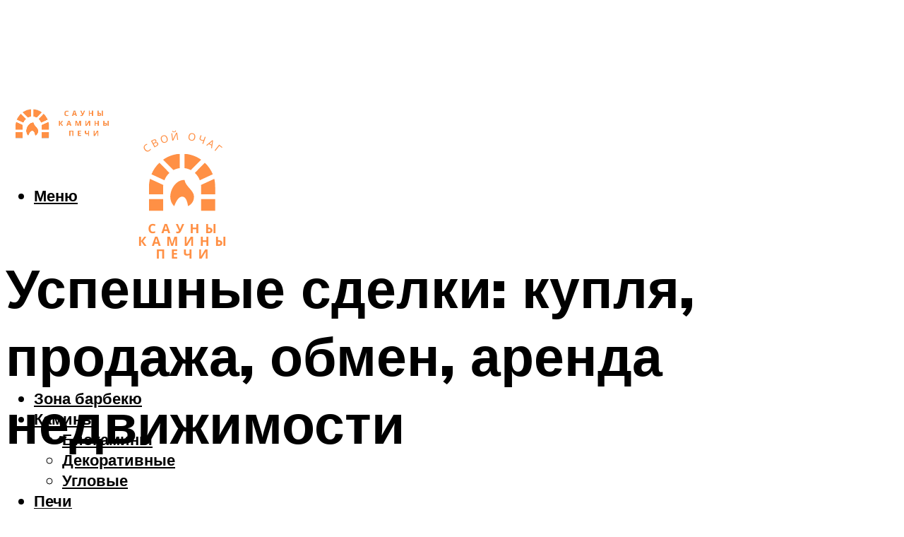

--- FILE ---
content_type: text/html; charset=utf-8
request_url: https://www.google.com/recaptcha/api2/aframe
body_size: 266
content:
<!DOCTYPE HTML><html><head><meta http-equiv="content-type" content="text/html; charset=UTF-8"></head><body><script nonce="3FodsAcV0so_8FMr36UcWQ">/** Anti-fraud and anti-abuse applications only. See google.com/recaptcha */ try{var clients={'sodar':'https://pagead2.googlesyndication.com/pagead/sodar?'};window.addEventListener("message",function(a){try{if(a.source===window.parent){var b=JSON.parse(a.data);var c=clients[b['id']];if(c){var d=document.createElement('img');d.src=c+b['params']+'&rc='+(localStorage.getItem("rc::a")?sessionStorage.getItem("rc::b"):"");window.document.body.appendChild(d);sessionStorage.setItem("rc::e",parseInt(sessionStorage.getItem("rc::e")||0)+1);localStorage.setItem("rc::h",'1769050045845');}}}catch(b){}});window.parent.postMessage("_grecaptcha_ready", "*");}catch(b){}</script></body></html>